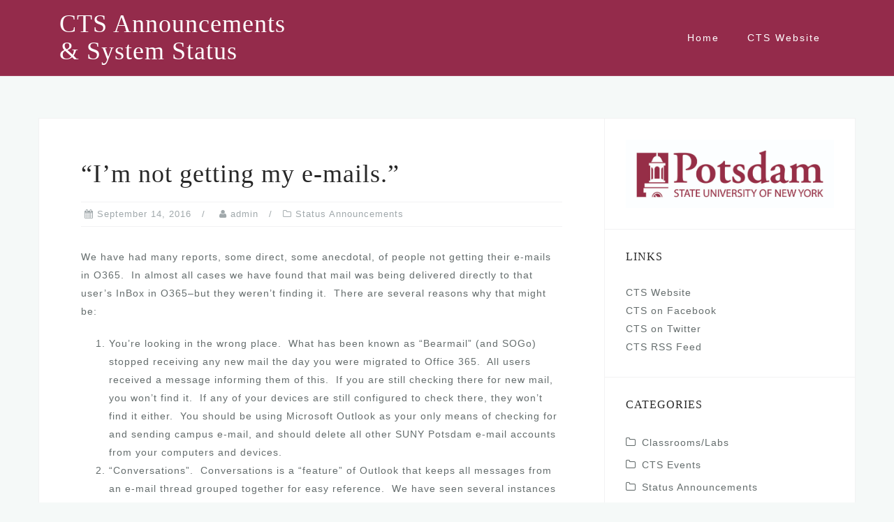

--- FILE ---
content_type: text/html; charset=UTF-8
request_url: https://status.potsdam.edu/2016/09/14/im-not-getting-my-e-mails/
body_size: 10058
content:
<!DOCTYPE html>
<html lang="en-US">
<head>
<meta charset="UTF-8">
<meta name="viewport" content="width=device-width, initial-scale=1">
<link rel="profile" href="http://gmpg.org/xfn/11">
<link rel="pingback" href="https://status.potsdam.edu/xmlrpc.php">

<title>&#8220;I&#8217;m not getting my e-mails.&#8221; &#8211; CTS Announcements &amp; System Status</title>
<meta name='robots' content='max-image-preview:large' />
<link rel='dns-prefetch' href='//use.typekit.net' />
<link rel="alternate" type="application/rss+xml" title="CTS Announcements &amp; System Status &raquo; Feed" href="https://status.potsdam.edu/feed/" />
<link rel="alternate" type="application/rss+xml" title="CTS Announcements &amp; System Status &raquo; Comments Feed" href="https://status.potsdam.edu/comments/feed/" />
<script type="text/javascript">
window._wpemojiSettings = {"baseUrl":"https:\/\/s.w.org\/images\/core\/emoji\/14.0.0\/72x72\/","ext":".png","svgUrl":"https:\/\/s.w.org\/images\/core\/emoji\/14.0.0\/svg\/","svgExt":".svg","source":{"concatemoji":"https:\/\/status.potsdam.edu\/wp-includes\/js\/wp-emoji-release.min.js?ver=6.1.9"}};
/*! This file is auto-generated */
!function(e,a,t){var n,r,o,i=a.createElement("canvas"),p=i.getContext&&i.getContext("2d");function s(e,t){var a=String.fromCharCode,e=(p.clearRect(0,0,i.width,i.height),p.fillText(a.apply(this,e),0,0),i.toDataURL());return p.clearRect(0,0,i.width,i.height),p.fillText(a.apply(this,t),0,0),e===i.toDataURL()}function c(e){var t=a.createElement("script");t.src=e,t.defer=t.type="text/javascript",a.getElementsByTagName("head")[0].appendChild(t)}for(o=Array("flag","emoji"),t.supports={everything:!0,everythingExceptFlag:!0},r=0;r<o.length;r++)t.supports[o[r]]=function(e){if(p&&p.fillText)switch(p.textBaseline="top",p.font="600 32px Arial",e){case"flag":return s([127987,65039,8205,9895,65039],[127987,65039,8203,9895,65039])?!1:!s([55356,56826,55356,56819],[55356,56826,8203,55356,56819])&&!s([55356,57332,56128,56423,56128,56418,56128,56421,56128,56430,56128,56423,56128,56447],[55356,57332,8203,56128,56423,8203,56128,56418,8203,56128,56421,8203,56128,56430,8203,56128,56423,8203,56128,56447]);case"emoji":return!s([129777,127995,8205,129778,127999],[129777,127995,8203,129778,127999])}return!1}(o[r]),t.supports.everything=t.supports.everything&&t.supports[o[r]],"flag"!==o[r]&&(t.supports.everythingExceptFlag=t.supports.everythingExceptFlag&&t.supports[o[r]]);t.supports.everythingExceptFlag=t.supports.everythingExceptFlag&&!t.supports.flag,t.DOMReady=!1,t.readyCallback=function(){t.DOMReady=!0},t.supports.everything||(n=function(){t.readyCallback()},a.addEventListener?(a.addEventListener("DOMContentLoaded",n,!1),e.addEventListener("load",n,!1)):(e.attachEvent("onload",n),a.attachEvent("onreadystatechange",function(){"complete"===a.readyState&&t.readyCallback()})),(e=t.source||{}).concatemoji?c(e.concatemoji):e.wpemoji&&e.twemoji&&(c(e.twemoji),c(e.wpemoji)))}(window,document,window._wpemojiSettings);
</script>
<style type="text/css">
img.wp-smiley,
img.emoji {
	display: inline !important;
	border: none !important;
	box-shadow: none !important;
	height: 1em !important;
	width: 1em !important;
	margin: 0 0.07em !important;
	vertical-align: -0.1em !important;
	background: none !important;
	padding: 0 !important;
}
</style>
	<link rel='stylesheet' id='bootstrap-css' href='https://status.potsdam.edu/wp-content/themes/astrid/css/bootstrap/bootstrap.min.css?ver=1' type='text/css' media='all' />
<link rel='stylesheet' id='wp-block-library-css' href='https://status.potsdam.edu/wp-includes/css/dist/block-library/style.min.css?ver=6.1.9' type='text/css' media='all' />
<link rel='stylesheet' id='classic-theme-styles-css' href='https://status.potsdam.edu/wp-includes/css/classic-themes.min.css?ver=1' type='text/css' media='all' />
<style id='global-styles-inline-css' type='text/css'>
body{--wp--preset--color--black: #000000;--wp--preset--color--cyan-bluish-gray: #abb8c3;--wp--preset--color--white: #ffffff;--wp--preset--color--pale-pink: #f78da7;--wp--preset--color--vivid-red: #cf2e2e;--wp--preset--color--luminous-vivid-orange: #ff6900;--wp--preset--color--luminous-vivid-amber: #fcb900;--wp--preset--color--light-green-cyan: #7bdcb5;--wp--preset--color--vivid-green-cyan: #00d084;--wp--preset--color--pale-cyan-blue: #8ed1fc;--wp--preset--color--vivid-cyan-blue: #0693e3;--wp--preset--color--vivid-purple: #9b51e0;--wp--preset--gradient--vivid-cyan-blue-to-vivid-purple: linear-gradient(135deg,rgba(6,147,227,1) 0%,rgb(155,81,224) 100%);--wp--preset--gradient--light-green-cyan-to-vivid-green-cyan: linear-gradient(135deg,rgb(122,220,180) 0%,rgb(0,208,130) 100%);--wp--preset--gradient--luminous-vivid-amber-to-luminous-vivid-orange: linear-gradient(135deg,rgba(252,185,0,1) 0%,rgba(255,105,0,1) 100%);--wp--preset--gradient--luminous-vivid-orange-to-vivid-red: linear-gradient(135deg,rgba(255,105,0,1) 0%,rgb(207,46,46) 100%);--wp--preset--gradient--very-light-gray-to-cyan-bluish-gray: linear-gradient(135deg,rgb(238,238,238) 0%,rgb(169,184,195) 100%);--wp--preset--gradient--cool-to-warm-spectrum: linear-gradient(135deg,rgb(74,234,220) 0%,rgb(151,120,209) 20%,rgb(207,42,186) 40%,rgb(238,44,130) 60%,rgb(251,105,98) 80%,rgb(254,248,76) 100%);--wp--preset--gradient--blush-light-purple: linear-gradient(135deg,rgb(255,206,236) 0%,rgb(152,150,240) 100%);--wp--preset--gradient--blush-bordeaux: linear-gradient(135deg,rgb(254,205,165) 0%,rgb(254,45,45) 50%,rgb(107,0,62) 100%);--wp--preset--gradient--luminous-dusk: linear-gradient(135deg,rgb(255,203,112) 0%,rgb(199,81,192) 50%,rgb(65,88,208) 100%);--wp--preset--gradient--pale-ocean: linear-gradient(135deg,rgb(255,245,203) 0%,rgb(182,227,212) 50%,rgb(51,167,181) 100%);--wp--preset--gradient--electric-grass: linear-gradient(135deg,rgb(202,248,128) 0%,rgb(113,206,126) 100%);--wp--preset--gradient--midnight: linear-gradient(135deg,rgb(2,3,129) 0%,rgb(40,116,252) 100%);--wp--preset--duotone--dark-grayscale: url('#wp-duotone-dark-grayscale');--wp--preset--duotone--grayscale: url('#wp-duotone-grayscale');--wp--preset--duotone--purple-yellow: url('#wp-duotone-purple-yellow');--wp--preset--duotone--blue-red: url('#wp-duotone-blue-red');--wp--preset--duotone--midnight: url('#wp-duotone-midnight');--wp--preset--duotone--magenta-yellow: url('#wp-duotone-magenta-yellow');--wp--preset--duotone--purple-green: url('#wp-duotone-purple-green');--wp--preset--duotone--blue-orange: url('#wp-duotone-blue-orange');--wp--preset--font-size--small: 13px;--wp--preset--font-size--medium: 20px;--wp--preset--font-size--large: 36px;--wp--preset--font-size--x-large: 42px;--wp--preset--spacing--20: 0.44rem;--wp--preset--spacing--30: 0.67rem;--wp--preset--spacing--40: 1rem;--wp--preset--spacing--50: 1.5rem;--wp--preset--spacing--60: 2.25rem;--wp--preset--spacing--70: 3.38rem;--wp--preset--spacing--80: 5.06rem;}:where(.is-layout-flex){gap: 0.5em;}body .is-layout-flow > .alignleft{float: left;margin-inline-start: 0;margin-inline-end: 2em;}body .is-layout-flow > .alignright{float: right;margin-inline-start: 2em;margin-inline-end: 0;}body .is-layout-flow > .aligncenter{margin-left: auto !important;margin-right: auto !important;}body .is-layout-constrained > .alignleft{float: left;margin-inline-start: 0;margin-inline-end: 2em;}body .is-layout-constrained > .alignright{float: right;margin-inline-start: 2em;margin-inline-end: 0;}body .is-layout-constrained > .aligncenter{margin-left: auto !important;margin-right: auto !important;}body .is-layout-constrained > :where(:not(.alignleft):not(.alignright):not(.alignfull)){max-width: var(--wp--style--global--content-size);margin-left: auto !important;margin-right: auto !important;}body .is-layout-constrained > .alignwide{max-width: var(--wp--style--global--wide-size);}body .is-layout-flex{display: flex;}body .is-layout-flex{flex-wrap: wrap;align-items: center;}body .is-layout-flex > *{margin: 0;}:where(.wp-block-columns.is-layout-flex){gap: 2em;}.has-black-color{color: var(--wp--preset--color--black) !important;}.has-cyan-bluish-gray-color{color: var(--wp--preset--color--cyan-bluish-gray) !important;}.has-white-color{color: var(--wp--preset--color--white) !important;}.has-pale-pink-color{color: var(--wp--preset--color--pale-pink) !important;}.has-vivid-red-color{color: var(--wp--preset--color--vivid-red) !important;}.has-luminous-vivid-orange-color{color: var(--wp--preset--color--luminous-vivid-orange) !important;}.has-luminous-vivid-amber-color{color: var(--wp--preset--color--luminous-vivid-amber) !important;}.has-light-green-cyan-color{color: var(--wp--preset--color--light-green-cyan) !important;}.has-vivid-green-cyan-color{color: var(--wp--preset--color--vivid-green-cyan) !important;}.has-pale-cyan-blue-color{color: var(--wp--preset--color--pale-cyan-blue) !important;}.has-vivid-cyan-blue-color{color: var(--wp--preset--color--vivid-cyan-blue) !important;}.has-vivid-purple-color{color: var(--wp--preset--color--vivid-purple) !important;}.has-black-background-color{background-color: var(--wp--preset--color--black) !important;}.has-cyan-bluish-gray-background-color{background-color: var(--wp--preset--color--cyan-bluish-gray) !important;}.has-white-background-color{background-color: var(--wp--preset--color--white) !important;}.has-pale-pink-background-color{background-color: var(--wp--preset--color--pale-pink) !important;}.has-vivid-red-background-color{background-color: var(--wp--preset--color--vivid-red) !important;}.has-luminous-vivid-orange-background-color{background-color: var(--wp--preset--color--luminous-vivid-orange) !important;}.has-luminous-vivid-amber-background-color{background-color: var(--wp--preset--color--luminous-vivid-amber) !important;}.has-light-green-cyan-background-color{background-color: var(--wp--preset--color--light-green-cyan) !important;}.has-vivid-green-cyan-background-color{background-color: var(--wp--preset--color--vivid-green-cyan) !important;}.has-pale-cyan-blue-background-color{background-color: var(--wp--preset--color--pale-cyan-blue) !important;}.has-vivid-cyan-blue-background-color{background-color: var(--wp--preset--color--vivid-cyan-blue) !important;}.has-vivid-purple-background-color{background-color: var(--wp--preset--color--vivid-purple) !important;}.has-black-border-color{border-color: var(--wp--preset--color--black) !important;}.has-cyan-bluish-gray-border-color{border-color: var(--wp--preset--color--cyan-bluish-gray) !important;}.has-white-border-color{border-color: var(--wp--preset--color--white) !important;}.has-pale-pink-border-color{border-color: var(--wp--preset--color--pale-pink) !important;}.has-vivid-red-border-color{border-color: var(--wp--preset--color--vivid-red) !important;}.has-luminous-vivid-orange-border-color{border-color: var(--wp--preset--color--luminous-vivid-orange) !important;}.has-luminous-vivid-amber-border-color{border-color: var(--wp--preset--color--luminous-vivid-amber) !important;}.has-light-green-cyan-border-color{border-color: var(--wp--preset--color--light-green-cyan) !important;}.has-vivid-green-cyan-border-color{border-color: var(--wp--preset--color--vivid-green-cyan) !important;}.has-pale-cyan-blue-border-color{border-color: var(--wp--preset--color--pale-cyan-blue) !important;}.has-vivid-cyan-blue-border-color{border-color: var(--wp--preset--color--vivid-cyan-blue) !important;}.has-vivid-purple-border-color{border-color: var(--wp--preset--color--vivid-purple) !important;}.has-vivid-cyan-blue-to-vivid-purple-gradient-background{background: var(--wp--preset--gradient--vivid-cyan-blue-to-vivid-purple) !important;}.has-light-green-cyan-to-vivid-green-cyan-gradient-background{background: var(--wp--preset--gradient--light-green-cyan-to-vivid-green-cyan) !important;}.has-luminous-vivid-amber-to-luminous-vivid-orange-gradient-background{background: var(--wp--preset--gradient--luminous-vivid-amber-to-luminous-vivid-orange) !important;}.has-luminous-vivid-orange-to-vivid-red-gradient-background{background: var(--wp--preset--gradient--luminous-vivid-orange-to-vivid-red) !important;}.has-very-light-gray-to-cyan-bluish-gray-gradient-background{background: var(--wp--preset--gradient--very-light-gray-to-cyan-bluish-gray) !important;}.has-cool-to-warm-spectrum-gradient-background{background: var(--wp--preset--gradient--cool-to-warm-spectrum) !important;}.has-blush-light-purple-gradient-background{background: var(--wp--preset--gradient--blush-light-purple) !important;}.has-blush-bordeaux-gradient-background{background: var(--wp--preset--gradient--blush-bordeaux) !important;}.has-luminous-dusk-gradient-background{background: var(--wp--preset--gradient--luminous-dusk) !important;}.has-pale-ocean-gradient-background{background: var(--wp--preset--gradient--pale-ocean) !important;}.has-electric-grass-gradient-background{background: var(--wp--preset--gradient--electric-grass) !important;}.has-midnight-gradient-background{background: var(--wp--preset--gradient--midnight) !important;}.has-small-font-size{font-size: var(--wp--preset--font-size--small) !important;}.has-medium-font-size{font-size: var(--wp--preset--font-size--medium) !important;}.has-large-font-size{font-size: var(--wp--preset--font-size--large) !important;}.has-x-large-font-size{font-size: var(--wp--preset--font-size--x-large) !important;}
.wp-block-navigation a:where(:not(.wp-element-button)){color: inherit;}
:where(.wp-block-columns.is-layout-flex){gap: 2em;}
.wp-block-pullquote{font-size: 1.5em;line-height: 1.6;}
</style>
<link rel='stylesheet' id='custom-typekit-css-css' href='https://use.typekit.net/Vur5lds.css?ver=1.0.18' type='text/css' media='all' />
<link rel='stylesheet' id='astrid-style-css' href='https://status.potsdam.edu/wp-content/themes/astrid/style.css?ver=6.1.9' type='text/css' media='all' />
<style id='astrid-style-inline-css' type='text/css'>
.site-header {position: fixed;}
.woocommerce .woocommerce-message:before,.woocommerce #payment #place_order,.woocommerce-page #payment #place_order,.woocommerce .cart .button, .woocommerce .cart input.button,.woocommerce-cart .wc-proceed-to-checkout a.checkout-button,.woocommerce #review_form #respond .form-submit input,.woocommerce a.button,.woocommerce div.product form.cart .button,.woocommerce .star-rating,.page-header .page-title .fa,.site-footer a:hover,.footer-info a:hover,.footer-widgets a:hover,.testimonial-title a:hover,.employee-title a:hover,.fact .fa,.service-title a:hover,.widget-area .widget a:hover,.entry-meta a:hover,.entry-footer a:hover,.entry-title a:hover,.comment-navigation a:hover,.posts-navigation a:hover,.post-navigation a:hover,.main-navigation a:hover,.main-navigation li.focus > a,a,a:hover,button,.button,input[type="button"],input[type="reset"],input[type="submit"] { color:#a2aaad}
.social-menu-widget a,.woocommerce span.onsale,.woocommerce #payment #place_order:hover, .woocommerce-page #payment #place_order:hover,.woocommerce .cart .button:hover, .woocommerce .cart input.button:hover,.woocommerce-cart .wc-proceed-to-checkout a.checkout-button:hover,.woocommerce #review_form #respond .form-submit input:hover,.woocommerce div.product form.cart .button:hover,.woocommerce a.button:hover,.preloader-inner ul li,.progress-animate,button:hover,.button:hover,input[type="button"]:hover,input[type="reset"]:hover,input[type="submit"]:hover { background-color:#a2aaad}
.woocommerce .woocommerce-message,.woocommerce #payment #place_order,.woocommerce-page #payment #place_order,.woocommerce .cart .button, .woocommerce .cart input.button,.woocommerce-cart .wc-proceed-to-checkout a.checkout-button,.woocommerce #review_form #respond .form-submit input,.woocommerce a.button,.woocommerce div.product form.cart .button,.main-navigation li a::after,.main-navigation li a::before,button,.button,input[type="button"],input[type="reset"],input[type="submit"] { border-color:#a2aaad}
.site-title a,.site-title a:hover { color:#ffffff}
.site-description { color:#a2aaad}
.site-header,.site-header.header-scrolled { background-color:rgba(138,21,56,0.9)}
@media only screen and (max-width: 1024px) { .site-header.has-header,.site-header.has-video,.site-header.has-single,.site-header.has-shortcode { background-color:rgba(138,21,56,0.9)} }
body, .widget-area .widget, .widget-area .widget a { color:#656D6D}
.footer-widgets, .site-footer, .footer-info { background-color:#8a1538}
body {font-family: myriad-pro, sans-serif; }
h1, h2, h3, h4, h5, h6, .fact .fact-number, .fact .fact-name, .site-title {font-family: adobe-garamond-pro, serif; }
.site-title { font-size:36px; }
.site-description { font-size:14px; }
h1 { font-size:36px; }
h2 { font-size:30px; }
h3 { font-size:24px; }
h4 { font-size:16px; }
h5 { font-size:14px; }
h6 { font-size:12px; }
body { font-size:14px; }

</style>
<link rel='stylesheet' id='font-awesome-css' href='https://status.potsdam.edu/wp-content/themes/astrid/fonts/font-awesome.min.css?ver=6.1.9' type='text/css' media='all' />
<script type='text/javascript' src='https://status.potsdam.edu/wp-includes/js/jquery/jquery.min.js?ver=3.6.1' id='jquery-core-js'></script>
<script type='text/javascript' src='https://status.potsdam.edu/wp-includes/js/jquery/jquery-migrate.min.js?ver=3.3.2' id='jquery-migrate-js'></script>
<link rel="https://api.w.org/" href="https://status.potsdam.edu/wp-json/" /><link rel="alternate" type="application/json" href="https://status.potsdam.edu/wp-json/wp/v2/posts/3132" /><link rel="EditURI" type="application/rsd+xml" title="RSD" href="https://status.potsdam.edu/xmlrpc.php?rsd" />
<link rel="wlwmanifest" type="application/wlwmanifest+xml" href="https://status.potsdam.edu/wp-includes/wlwmanifest.xml" />
<meta name="generator" content="WordPress 6.1.9" />
<link rel="canonical" href="https://status.potsdam.edu/2016/09/14/im-not-getting-my-e-mails/" />
<link rel='shortlink' href='https://status.potsdam.edu/?p=3132' />
<link rel="alternate" type="application/json+oembed" href="https://status.potsdam.edu/wp-json/oembed/1.0/embed?url=https%3A%2F%2Fstatus.potsdam.edu%2F2016%2F09%2F14%2Fim-not-getting-my-e-mails%2F" />
<link rel="alternate" type="text/xml+oembed" href="https://status.potsdam.edu/wp-json/oembed/1.0/embed?url=https%3A%2F%2Fstatus.potsdam.edu%2F2016%2F09%2F14%2Fim-not-getting-my-e-mails%2F&#038;format=xml" />
</head>

<body class="post-template-default single single-post postid-3132 single-format-standard group-blog">
<svg xmlns="http://www.w3.org/2000/svg" viewBox="0 0 0 0" width="0" height="0" focusable="false" role="none" style="visibility: hidden; position: absolute; left: -9999px; overflow: hidden;" ><defs><filter id="wp-duotone-dark-grayscale"><feColorMatrix color-interpolation-filters="sRGB" type="matrix" values=" .299 .587 .114 0 0 .299 .587 .114 0 0 .299 .587 .114 0 0 .299 .587 .114 0 0 " /><feComponentTransfer color-interpolation-filters="sRGB" ><feFuncR type="table" tableValues="0 0.49803921568627" /><feFuncG type="table" tableValues="0 0.49803921568627" /><feFuncB type="table" tableValues="0 0.49803921568627" /><feFuncA type="table" tableValues="1 1" /></feComponentTransfer><feComposite in2="SourceGraphic" operator="in" /></filter></defs></svg><svg xmlns="http://www.w3.org/2000/svg" viewBox="0 0 0 0" width="0" height="0" focusable="false" role="none" style="visibility: hidden; position: absolute; left: -9999px; overflow: hidden;" ><defs><filter id="wp-duotone-grayscale"><feColorMatrix color-interpolation-filters="sRGB" type="matrix" values=" .299 .587 .114 0 0 .299 .587 .114 0 0 .299 .587 .114 0 0 .299 .587 .114 0 0 " /><feComponentTransfer color-interpolation-filters="sRGB" ><feFuncR type="table" tableValues="0 1" /><feFuncG type="table" tableValues="0 1" /><feFuncB type="table" tableValues="0 1" /><feFuncA type="table" tableValues="1 1" /></feComponentTransfer><feComposite in2="SourceGraphic" operator="in" /></filter></defs></svg><svg xmlns="http://www.w3.org/2000/svg" viewBox="0 0 0 0" width="0" height="0" focusable="false" role="none" style="visibility: hidden; position: absolute; left: -9999px; overflow: hidden;" ><defs><filter id="wp-duotone-purple-yellow"><feColorMatrix color-interpolation-filters="sRGB" type="matrix" values=" .299 .587 .114 0 0 .299 .587 .114 0 0 .299 .587 .114 0 0 .299 .587 .114 0 0 " /><feComponentTransfer color-interpolation-filters="sRGB" ><feFuncR type="table" tableValues="0.54901960784314 0.98823529411765" /><feFuncG type="table" tableValues="0 1" /><feFuncB type="table" tableValues="0.71764705882353 0.25490196078431" /><feFuncA type="table" tableValues="1 1" /></feComponentTransfer><feComposite in2="SourceGraphic" operator="in" /></filter></defs></svg><svg xmlns="http://www.w3.org/2000/svg" viewBox="0 0 0 0" width="0" height="0" focusable="false" role="none" style="visibility: hidden; position: absolute; left: -9999px; overflow: hidden;" ><defs><filter id="wp-duotone-blue-red"><feColorMatrix color-interpolation-filters="sRGB" type="matrix" values=" .299 .587 .114 0 0 .299 .587 .114 0 0 .299 .587 .114 0 0 .299 .587 .114 0 0 " /><feComponentTransfer color-interpolation-filters="sRGB" ><feFuncR type="table" tableValues="0 1" /><feFuncG type="table" tableValues="0 0.27843137254902" /><feFuncB type="table" tableValues="0.5921568627451 0.27843137254902" /><feFuncA type="table" tableValues="1 1" /></feComponentTransfer><feComposite in2="SourceGraphic" operator="in" /></filter></defs></svg><svg xmlns="http://www.w3.org/2000/svg" viewBox="0 0 0 0" width="0" height="0" focusable="false" role="none" style="visibility: hidden; position: absolute; left: -9999px; overflow: hidden;" ><defs><filter id="wp-duotone-midnight"><feColorMatrix color-interpolation-filters="sRGB" type="matrix" values=" .299 .587 .114 0 0 .299 .587 .114 0 0 .299 .587 .114 0 0 .299 .587 .114 0 0 " /><feComponentTransfer color-interpolation-filters="sRGB" ><feFuncR type="table" tableValues="0 0" /><feFuncG type="table" tableValues="0 0.64705882352941" /><feFuncB type="table" tableValues="0 1" /><feFuncA type="table" tableValues="1 1" /></feComponentTransfer><feComposite in2="SourceGraphic" operator="in" /></filter></defs></svg><svg xmlns="http://www.w3.org/2000/svg" viewBox="0 0 0 0" width="0" height="0" focusable="false" role="none" style="visibility: hidden; position: absolute; left: -9999px; overflow: hidden;" ><defs><filter id="wp-duotone-magenta-yellow"><feColorMatrix color-interpolation-filters="sRGB" type="matrix" values=" .299 .587 .114 0 0 .299 .587 .114 0 0 .299 .587 .114 0 0 .299 .587 .114 0 0 " /><feComponentTransfer color-interpolation-filters="sRGB" ><feFuncR type="table" tableValues="0.78039215686275 1" /><feFuncG type="table" tableValues="0 0.94901960784314" /><feFuncB type="table" tableValues="0.35294117647059 0.47058823529412" /><feFuncA type="table" tableValues="1 1" /></feComponentTransfer><feComposite in2="SourceGraphic" operator="in" /></filter></defs></svg><svg xmlns="http://www.w3.org/2000/svg" viewBox="0 0 0 0" width="0" height="0" focusable="false" role="none" style="visibility: hidden; position: absolute; left: -9999px; overflow: hidden;" ><defs><filter id="wp-duotone-purple-green"><feColorMatrix color-interpolation-filters="sRGB" type="matrix" values=" .299 .587 .114 0 0 .299 .587 .114 0 0 .299 .587 .114 0 0 .299 .587 .114 0 0 " /><feComponentTransfer color-interpolation-filters="sRGB" ><feFuncR type="table" tableValues="0.65098039215686 0.40392156862745" /><feFuncG type="table" tableValues="0 1" /><feFuncB type="table" tableValues="0.44705882352941 0.4" /><feFuncA type="table" tableValues="1 1" /></feComponentTransfer><feComposite in2="SourceGraphic" operator="in" /></filter></defs></svg><svg xmlns="http://www.w3.org/2000/svg" viewBox="0 0 0 0" width="0" height="0" focusable="false" role="none" style="visibility: hidden; position: absolute; left: -9999px; overflow: hidden;" ><defs><filter id="wp-duotone-blue-orange"><feColorMatrix color-interpolation-filters="sRGB" type="matrix" values=" .299 .587 .114 0 0 .299 .587 .114 0 0 .299 .587 .114 0 0 .299 .587 .114 0 0 " /><feComponentTransfer color-interpolation-filters="sRGB" ><feFuncR type="table" tableValues="0.098039215686275 1" /><feFuncG type="table" tableValues="0 0.66274509803922" /><feFuncB type="table" tableValues="0.84705882352941 0.41960784313725" /><feFuncA type="table" tableValues="1 1" /></feComponentTransfer><feComposite in2="SourceGraphic" operator="in" /></filter></defs></svg>
<div class="preloader">
<div class="preloader-inner">
	<ul><li></li><li></li><li></li><li></li><li></li><li></li></ul>
</div>
</div>

<div id="page" class="site">
	<a class="skip-link screen-reader-text" href="#content">Skip to content</a>

	<header id="masthead" class="site-header " role="banner">
		<div class="container">
			<div class="site-branding col-md-4 col-sm-6 col-xs-12">
				<p class="site-title"><a href="https://status.potsdam.edu/" rel="home">CTS Announcements &amp; System Status</a></p><p class="site-description"></p>			</div>
			<div class="btn-menu col-md-8 col-sm-6 col-xs-12"><i class="fa fa-navicon"></i></div>
			<nav id="mainnav" class="main-navigation col-md-8 col-sm-6 col-xs-12" role="navigation">
				<div class="menu-main_menu-container"><ul id="primary-menu" class="menu"><li id="menu-item-3961" class="menu-item menu-item-type-custom menu-item-object-custom menu-item-3961"><a href="https://sites.potsdam.edu/network">Home</a></li>
<li id="menu-item-3962" class="menu-item menu-item-type-custom menu-item-object-custom menu-item-3962"><a href="https://www.potsdam.edu/cts/">CTS Website</a></li>
</ul></div>			</nav><!-- #site-navigation -->
		</div>
	</header><!-- #masthead -->

			<div class="header-clone"></div>
		

				
	
	<div id="content" class="site-content">
		<div class="container">
	<div id="primary" class="content-area">
		<main id="main" class="site-main" role="main">

		
<article id="post-3132" class="post-3132 post type-post status-publish format-standard hentry category-status-announcements clearfix">


	<header class="entry-header">
		<h1 class="entry-title">&#8220;I&#8217;m not getting my e-mails.&#8221;</h1>		<div class="entry-meta">
			<span class="posted-on"><i class="fa fa-calendar"></i><a href="https://status.potsdam.edu/2016/09/14/im-not-getting-my-e-mails/" rel="bookmark"><time class="entry-date published updated" datetime="2016-09-14T21:38:48-04:00">September 14, 2016</time></a></span><span class="byline"> <i class="fa fa-user"></i><span class="author vcard"><a class="url fn n" href="https://status.potsdam.edu/author/admin/">admin</a></span></span><span class="cat-links"><i class="fa fa-folder-o"></i><a href="https://status.potsdam.edu/category/status-announcements/" rel="category tag">Status Announcements</a></span>		</div><!-- .entry-meta -->
			</header><!-- .entry-header -->	

	
		<div class="entry-content">
		<p>We have had many reports, some direct, some anecdotal, of people not getting their e-mails in O365.  In almost all cases we have found that mail was being delivered directly to that user&#8217;s InBox in O365&#8211;but they weren&#8217;t finding it.  There are several reasons why that might be:</p>
<ol>
<li>You&#8217;re looking in the wrong place.  What has been known as &#8220;Bearmail&#8221; (and SOGo) stopped receiving any new mail the day you were migrated to Office 365.  All users received a message informing them of this.  If you are still checking there for new mail, you won&#8217;t find it.  If any of your devices are still configured to check there, they won&#8217;t find it either.  You should be using Microsoft Outlook as your only means of checking for and sending campus e-mail, and should delete all other SUNY Potsdam e-mail accounts from your computers and devices.</li>
<li>&#8220;Conversations&#8221;.  Conversations is a &#8220;feature&#8221; of Outlook that keeps all messages from an e-mail thread grouped together for easy reference.  We have seen several instances of this feature &#8220;glitching&#8221;, however.  Most recently, a user&#8217;s entire Tuesday was &#8220;gone&#8221;!  Switching to &#8220;Message&#8221; view will resolve this.  At the top of your message list in Outlook (web version) you will see the word &#8220;All&#8221; with a little arrow next to it.  Click on that and a menu pops up.  At the bottom of the menu is a &#8220;View As&#8221; option.  Switch it from &#8220;Conversations&#8221; to &#8220;Messages&#8221;.  Any &#8220;missing&#8221; messages should reappear.  (You can turn Conversations back on if you find it useful&#8211;the messages won&#8217;t disappear again.)</li>
<li>&#8220;Clutter&#8221;  Clutter is another &#8220;feature&#8221; that tries to make assumptions about what is or is not important to you, and it is on by default.  Sort of like &#8220;Junk,&#8221; it pays attention to how you deal with the messages in your InBox.  Types of messages you deal with quickly will tend to stay in your InBox.  Messages you don&#8217;t get to may get relegated to the &#8220;Clutter&#8221; box, where you might not be looking!  To turn off Clutter, right-click on &#8220;Clutter&#8221; under your InBox (web version), choose &#8220;Clutter Settings&#8221;, and UNcheck &#8220;Separate items identified as Clutter&#8221;.</li>
<li>Junk.  No mail sent from anyone on campus (@potsdam.edu) should be flagged as Junk, but it&#8217;s possible for any mail from an external address to end up there.  You should check there frequently for &#8220;false positives,&#8221; especially when someone&#8217;s told you they sent you something and you can&#8217;t find it.</li>
</ol>
<p>As always, should you have any questions or concerns about Office 365 or any other CTS-provided and -supported service, please contact the CTS Helpdesk by e-mailing helpdesk@potsdam.edu , or by calling 315-267-4444.  If you are sent to voice mail, leave a message with contact information and someone will follow up with you as soon as possible.</p>
	</div>
	
			
		<footer class="entry-footer">
			</footer><!-- .entry-footer -->
	</article><!-- #post-## -->

	<nav class="navigation post-navigation" aria-label="Posts">
		<h2 class="screen-reader-text">Post navigation</h2>
		<div class="nav-links"><div class="nav-previous"><a href="https://status.potsdam.edu/2016/09/07/resolved-message-waiting-indicator-issue/" rel="prev">[RESOLVED] Message Waiting Indicator Issue</a></div><div class="nav-next"><a href="https://status.potsdam.edu/2016/09/16/reminder-smrt-shutting-down-october-1-2016/" rel="next">[REMINDER] SMRT Shutting Down October 1, 2016</a></div></div>
	</nav>
		</main><!-- #main -->
	</div><!-- #primary -->


<aside id="secondary" class="widget-area" role="complementary">
	<aside id="media_image-3" class="widget widget_media_image"><img width="1425" height="468" src="https://status.potsdam.edu/wp-content/uploads/2019/12/F8E0DB88-531B-4190-9FF2-A3AEE7876D0F.jpeg" class="image wp-image-4246  attachment-full size-full" alt="" decoding="async" loading="lazy" style="max-width: 100%; height: auto;" /></aside><aside id="custom_html-3" class="widget_text widget widget_custom_html"><h4 class="widget-title">Links</h4><div class="textwidget custom-html-widget"><a href="https://www.potsdam.edu/cts/">CTS Website</a>
<br>
<a href="https://www.facebook.com/PotsdamCTS">CTS on Facebook</a>
<br>
<a href="https://twitter.com/sunypotsdamcts">CTS on Twitter</a>
<br>
<a href="https://status.potsdam.edu/feed">CTS RSS Feed</a></div></aside><aside id="categories-2" class="widget widget_categories"><h4 class="widget-title">Categories</h4>
			<ul>
					<li class="cat-item cat-item-2"><a href="https://status.potsdam.edu/category/classroomslabs/">Classrooms/Labs</a>
</li>
	<li class="cat-item cat-item-3"><a href="https://status.potsdam.edu/category/cts-events/">CTS Events</a>
</li>
	<li class="cat-item cat-item-5"><a href="https://status.potsdam.edu/category/status-announcements/">Status Announcements</a>
</li>
			</ul>

			</aside><aside id="search-2" class="widget widget_search"><form role="search" method="get" class="search-form" action="https://status.potsdam.edu/">
				<label>
					<span class="screen-reader-text">Search for:</span>
					<input type="search" class="search-field" placeholder="Search &hellip;" value="" name="s" />
				</label>
				<input type="submit" class="search-submit" value="Search" />
			</form></aside>
		<aside id="recent-posts-2" class="widget widget_recent_entries">
		<h4 class="widget-title">Recent Posts</h4>
		<ul>
											<li>
					<a href="https://status-int.potsdam.edu/2026/01/14/complete-firewall-maintenance-1-13-2026/">[COMPLETE] Firewall Maintenance 1/13/2026</a>
									</li>
											<li>
					<a href="https://status-int.potsdam.edu/2026/01/14/complete-firewall-maintenance-1-13-2026/">[COMPLETE] Firewall Maintenance 1/13/2026</a>
									</li>
											<li>
					<a href="https://status-int.potsdam.edu/2026/01/13/inprogress-firewall-maintenance-1-13-2026/">[INPROGRESS] Firewall Maintenance 1/13/2026</a>
									</li>
											<li>
					<a href="https://status-int.potsdam.edu/2026/01/05/announce-banner-bearpaws-bearden-maintenance-1-6-2026/">[ANNOUNCE] Banner/BearPAWS/BearDeN Maintenance 1/6/2026</a>
									</li>
											<li>
					<a href="https://status-int.potsdam.edu/2025/12/31/announce-banner-bearpaws-bearden-maintenance-1-2-2026/">[ANNOUNCE] Banner/BearPAWS/BearDeN Maintenance 1/2/2026</a>
									</li>
					</ul>

		</aside><aside id="archives-2" class="widget widget_archive"><h4 class="widget-title">Archives</h4>		<label class="screen-reader-text" for="archives-dropdown-2">Archives</label>
		<select id="archives-dropdown-2" name="archive-dropdown">
			
			<option value="">Select Month</option>
				<option value='https://status.potsdam.edu/2026/01/'> January 2026 </option>
	<option value='https://status.potsdam.edu/2025/12/'> December 2025 </option>
	<option value='https://status.potsdam.edu/2025/11/'> November 2025 </option>
	<option value='https://status.potsdam.edu/2025/10/'> October 2025 </option>
	<option value='https://status.potsdam.edu/2025/08/'> August 2025 </option>
	<option value='https://status.potsdam.edu/2025/07/'> July 2025 </option>
	<option value='https://status.potsdam.edu/2025/06/'> June 2025 </option>
	<option value='https://status.potsdam.edu/2025/05/'> May 2025 </option>
	<option value='https://status.potsdam.edu/2025/04/'> April 2025 </option>
	<option value='https://status.potsdam.edu/2025/03/'> March 2025 </option>
	<option value='https://status.potsdam.edu/2025/02/'> February 2025 </option>
	<option value='https://status.potsdam.edu/2025/01/'> January 2025 </option>
	<option value='https://status.potsdam.edu/2024/12/'> December 2024 </option>
	<option value='https://status.potsdam.edu/2024/11/'> November 2024 </option>
	<option value='https://status.potsdam.edu/2024/10/'> October 2024 </option>
	<option value='https://status.potsdam.edu/2024/09/'> September 2024 </option>
	<option value='https://status.potsdam.edu/2024/08/'> August 2024 </option>
	<option value='https://status.potsdam.edu/2024/07/'> July 2024 </option>
	<option value='https://status.potsdam.edu/2024/06/'> June 2024 </option>
	<option value='https://status.potsdam.edu/2024/05/'> May 2024 </option>
	<option value='https://status.potsdam.edu/2024/02/'> February 2024 </option>
	<option value='https://status.potsdam.edu/2024/01/'> January 2024 </option>
	<option value='https://status.potsdam.edu/2023/12/'> December 2023 </option>
	<option value='https://status.potsdam.edu/2023/11/'> November 2023 </option>
	<option value='https://status.potsdam.edu/2023/10/'> October 2023 </option>
	<option value='https://status.potsdam.edu/2023/09/'> September 2023 </option>
	<option value='https://status.potsdam.edu/2023/08/'> August 2023 </option>
	<option value='https://status.potsdam.edu/2023/07/'> July 2023 </option>
	<option value='https://status.potsdam.edu/2023/06/'> June 2023 </option>
	<option value='https://status.potsdam.edu/2023/05/'> May 2023 </option>
	<option value='https://status.potsdam.edu/2023/04/'> April 2023 </option>
	<option value='https://status.potsdam.edu/2023/02/'> February 2023 </option>
	<option value='https://status.potsdam.edu/2023/01/'> January 2023 </option>
	<option value='https://status.potsdam.edu/2022/12/'> December 2022 </option>
	<option value='https://status.potsdam.edu/2022/11/'> November 2022 </option>
	<option value='https://status.potsdam.edu/2022/10/'> October 2022 </option>
	<option value='https://status.potsdam.edu/2022/09/'> September 2022 </option>
	<option value='https://status.potsdam.edu/2022/08/'> August 2022 </option>
	<option value='https://status.potsdam.edu/2022/07/'> July 2022 </option>
	<option value='https://status.potsdam.edu/2022/06/'> June 2022 </option>
	<option value='https://status.potsdam.edu/2022/05/'> May 2022 </option>
	<option value='https://status.potsdam.edu/2022/04/'> April 2022 </option>
	<option value='https://status.potsdam.edu/2022/03/'> March 2022 </option>
	<option value='https://status.potsdam.edu/2022/02/'> February 2022 </option>
	<option value='https://status.potsdam.edu/2022/01/'> January 2022 </option>
	<option value='https://status.potsdam.edu/2021/12/'> December 2021 </option>
	<option value='https://status.potsdam.edu/2021/11/'> November 2021 </option>
	<option value='https://status.potsdam.edu/2021/10/'> October 2021 </option>
	<option value='https://status.potsdam.edu/2021/09/'> September 2021 </option>
	<option value='https://status.potsdam.edu/2021/07/'> July 2021 </option>
	<option value='https://status.potsdam.edu/2021/06/'> June 2021 </option>
	<option value='https://status.potsdam.edu/2021/05/'> May 2021 </option>
	<option value='https://status.potsdam.edu/2021/04/'> April 2021 </option>
	<option value='https://status.potsdam.edu/2021/03/'> March 2021 </option>
	<option value='https://status.potsdam.edu/2021/02/'> February 2021 </option>
	<option value='https://status.potsdam.edu/2021/01/'> January 2021 </option>
	<option value='https://status.potsdam.edu/2020/12/'> December 2020 </option>
	<option value='https://status.potsdam.edu/2020/11/'> November 2020 </option>
	<option value='https://status.potsdam.edu/2020/10/'> October 2020 </option>
	<option value='https://status.potsdam.edu/2020/09/'> September 2020 </option>
	<option value='https://status.potsdam.edu/2020/08/'> August 2020 </option>
	<option value='https://status.potsdam.edu/2020/07/'> July 2020 </option>
	<option value='https://status.potsdam.edu/2020/06/'> June 2020 </option>
	<option value='https://status.potsdam.edu/2020/05/'> May 2020 </option>
	<option value='https://status.potsdam.edu/2020/04/'> April 2020 </option>
	<option value='https://status.potsdam.edu/2020/03/'> March 2020 </option>
	<option value='https://status.potsdam.edu/2020/02/'> February 2020 </option>
	<option value='https://status.potsdam.edu/2020/01/'> January 2020 </option>
	<option value='https://status.potsdam.edu/2019/12/'> December 2019 </option>
	<option value='https://status.potsdam.edu/2019/11/'> November 2019 </option>
	<option value='https://status.potsdam.edu/2019/10/'> October 2019 </option>
	<option value='https://status.potsdam.edu/2019/09/'> September 2019 </option>
	<option value='https://status.potsdam.edu/2019/08/'> August 2019 </option>
	<option value='https://status.potsdam.edu/2019/07/'> July 2019 </option>
	<option value='https://status.potsdam.edu/2019/06/'> June 2019 </option>
	<option value='https://status.potsdam.edu/2019/05/'> May 2019 </option>
	<option value='https://status.potsdam.edu/2019/04/'> April 2019 </option>
	<option value='https://status.potsdam.edu/2019/03/'> March 2019 </option>
	<option value='https://status.potsdam.edu/2019/02/'> February 2019 </option>
	<option value='https://status.potsdam.edu/2019/01/'> January 2019 </option>
	<option value='https://status.potsdam.edu/2018/12/'> December 2018 </option>
	<option value='https://status.potsdam.edu/2018/11/'> November 2018 </option>
	<option value='https://status.potsdam.edu/2018/10/'> October 2018 </option>
	<option value='https://status.potsdam.edu/2018/09/'> September 2018 </option>
	<option value='https://status.potsdam.edu/2018/08/'> August 2018 </option>
	<option value='https://status.potsdam.edu/2018/07/'> July 2018 </option>
	<option value='https://status.potsdam.edu/2018/06/'> June 2018 </option>
	<option value='https://status.potsdam.edu/2018/05/'> May 2018 </option>
	<option value='https://status.potsdam.edu/2018/04/'> April 2018 </option>
	<option value='https://status.potsdam.edu/2018/03/'> March 2018 </option>
	<option value='https://status.potsdam.edu/2018/02/'> February 2018 </option>
	<option value='https://status.potsdam.edu/2018/01/'> January 2018 </option>
	<option value='https://status.potsdam.edu/2017/12/'> December 2017 </option>
	<option value='https://status.potsdam.edu/2017/11/'> November 2017 </option>
	<option value='https://status.potsdam.edu/2017/10/'> October 2017 </option>
	<option value='https://status.potsdam.edu/2017/09/'> September 2017 </option>
	<option value='https://status.potsdam.edu/2017/08/'> August 2017 </option>
	<option value='https://status.potsdam.edu/2017/07/'> July 2017 </option>
	<option value='https://status.potsdam.edu/2017/06/'> June 2017 </option>
	<option value='https://status.potsdam.edu/2017/05/'> May 2017 </option>
	<option value='https://status.potsdam.edu/2017/04/'> April 2017 </option>
	<option value='https://status.potsdam.edu/2017/03/'> March 2017 </option>
	<option value='https://status.potsdam.edu/2017/02/'> February 2017 </option>
	<option value='https://status.potsdam.edu/2017/01/'> January 2017 </option>
	<option value='https://status.potsdam.edu/2016/12/'> December 2016 </option>
	<option value='https://status.potsdam.edu/2016/11/'> November 2016 </option>
	<option value='https://status.potsdam.edu/2016/10/'> October 2016 </option>
	<option value='https://status.potsdam.edu/2016/09/'> September 2016 </option>
	<option value='https://status.potsdam.edu/2016/08/'> August 2016 </option>
	<option value='https://status.potsdam.edu/2016/07/'> July 2016 </option>
	<option value='https://status.potsdam.edu/2016/06/'> June 2016 </option>
	<option value='https://status.potsdam.edu/2016/05/'> May 2016 </option>
	<option value='https://status.potsdam.edu/2016/04/'> April 2016 </option>
	<option value='https://status.potsdam.edu/2016/03/'> March 2016 </option>
	<option value='https://status.potsdam.edu/2016/02/'> February 2016 </option>
	<option value='https://status.potsdam.edu/2016/01/'> January 2016 </option>
	<option value='https://status.potsdam.edu/2015/12/'> December 2015 </option>
	<option value='https://status.potsdam.edu/2015/11/'> November 2015 </option>
	<option value='https://status.potsdam.edu/2015/10/'> October 2015 </option>
	<option value='https://status.potsdam.edu/2015/09/'> September 2015 </option>
	<option value='https://status.potsdam.edu/2015/08/'> August 2015 </option>
	<option value='https://status.potsdam.edu/2015/07/'> July 2015 </option>
	<option value='https://status.potsdam.edu/2015/06/'> June 2015 </option>
	<option value='https://status.potsdam.edu/2015/05/'> May 2015 </option>
	<option value='https://status.potsdam.edu/2015/04/'> April 2015 </option>
	<option value='https://status.potsdam.edu/2015/03/'> March 2015 </option>
	<option value='https://status.potsdam.edu/2015/02/'> February 2015 </option>
	<option value='https://status.potsdam.edu/2015/01/'> January 2015 </option>
	<option value='https://status.potsdam.edu/2014/12/'> December 2014 </option>
	<option value='https://status.potsdam.edu/2014/11/'> November 2014 </option>
	<option value='https://status.potsdam.edu/2014/10/'> October 2014 </option>
	<option value='https://status.potsdam.edu/2014/09/'> September 2014 </option>
	<option value='https://status.potsdam.edu/2014/08/'> August 2014 </option>
	<option value='https://status.potsdam.edu/2014/07/'> July 2014 </option>
	<option value='https://status.potsdam.edu/2014/06/'> June 2014 </option>
	<option value='https://status.potsdam.edu/2014/05/'> May 2014 </option>
	<option value='https://status.potsdam.edu/2014/04/'> April 2014 </option>
	<option value='https://status.potsdam.edu/2014/03/'> March 2014 </option>
	<option value='https://status.potsdam.edu/2014/02/'> February 2014 </option>
	<option value='https://status.potsdam.edu/2014/01/'> January 2014 </option>
	<option value='https://status.potsdam.edu/2013/12/'> December 2013 </option>
	<option value='https://status.potsdam.edu/2013/11/'> November 2013 </option>
	<option value='https://status.potsdam.edu/2013/10/'> October 2013 </option>
	<option value='https://status.potsdam.edu/2013/09/'> September 2013 </option>
	<option value='https://status.potsdam.edu/2013/08/'> August 2013 </option>
	<option value='https://status.potsdam.edu/2013/07/'> July 2013 </option>
	<option value='https://status.potsdam.edu/2013/05/'> May 2013 </option>
	<option value='https://status.potsdam.edu/2013/04/'> April 2013 </option>
	<option value='https://status.potsdam.edu/2013/03/'> March 2013 </option>
	<option value='https://status.potsdam.edu/2013/02/'> February 2013 </option>
	<option value='https://status.potsdam.edu/2013/01/'> January 2013 </option>
	<option value='https://status.potsdam.edu/2012/12/'> December 2012 </option>
	<option value='https://status.potsdam.edu/2012/11/'> November 2012 </option>
	<option value='https://status.potsdam.edu/2012/10/'> October 2012 </option>
	<option value='https://status.potsdam.edu/2012/09/'> September 2012 </option>
	<option value='https://status.potsdam.edu/2012/08/'> August 2012 </option>
	<option value='https://status.potsdam.edu/2012/07/'> July 2012 </option>
	<option value='https://status.potsdam.edu/2012/06/'> June 2012 </option>
	<option value='https://status.potsdam.edu/2012/05/'> May 2012 </option>
	<option value='https://status.potsdam.edu/2012/04/'> April 2012 </option>
	<option value='https://status.potsdam.edu/2012/03/'> March 2012 </option>
	<option value='https://status.potsdam.edu/2012/02/'> February 2012 </option>
	<option value='https://status.potsdam.edu/2012/01/'> January 2012 </option>
	<option value='https://status.potsdam.edu/2011/12/'> December 2011 </option>
	<option value='https://status.potsdam.edu/2011/11/'> November 2011 </option>
	<option value='https://status.potsdam.edu/2011/10/'> October 2011 </option>
	<option value='https://status.potsdam.edu/2011/09/'> September 2011 </option>
	<option value='https://status.potsdam.edu/2011/08/'> August 2011 </option>
	<option value='https://status.potsdam.edu/2011/07/'> July 2011 </option>
	<option value='https://status.potsdam.edu/2011/06/'> June 2011 </option>
	<option value='https://status.potsdam.edu/2011/05/'> May 2011 </option>
	<option value='https://status.potsdam.edu/2011/04/'> April 2011 </option>
	<option value='https://status.potsdam.edu/2011/03/'> March 2011 </option>
	<option value='https://status.potsdam.edu/2011/02/'> February 2011 </option>
	<option value='https://status.potsdam.edu/2011/01/'> January 2011 </option>
	<option value='https://status.potsdam.edu/2010/12/'> December 2010 </option>
	<option value='https://status.potsdam.edu/2010/11/'> November 2010 </option>
	<option value='https://status.potsdam.edu/2010/10/'> October 2010 </option>
	<option value='https://status.potsdam.edu/2010/09/'> September 2010 </option>
	<option value='https://status.potsdam.edu/2010/08/'> August 2010 </option>
	<option value='https://status.potsdam.edu/2010/07/'> July 2010 </option>
	<option value='https://status.potsdam.edu/2010/06/'> June 2010 </option>
	<option value='https://status.potsdam.edu/2010/05/'> May 2010 </option>
	<option value='https://status.potsdam.edu/2010/04/'> April 2010 </option>
	<option value='https://status.potsdam.edu/2010/03/'> March 2010 </option>
	<option value='https://status.potsdam.edu/2010/02/'> February 2010 </option>
	<option value='https://status.potsdam.edu/2010/01/'> January 2010 </option>
	<option value='https://status.potsdam.edu/2009/12/'> December 2009 </option>
	<option value='https://status.potsdam.edu/2009/11/'> November 2009 </option>
	<option value='https://status.potsdam.edu/2009/10/'> October 2009 </option>
	<option value='https://status.potsdam.edu/2009/09/'> September 2009 </option>
	<option value='https://status.potsdam.edu/2009/08/'> August 2009 </option>
	<option value='https://status.potsdam.edu/2009/07/'> July 2009 </option>
	<option value='https://status.potsdam.edu/2009/06/'> June 2009 </option>
	<option value='https://status.potsdam.edu/2009/05/'> May 2009 </option>
	<option value='https://status.potsdam.edu/2009/04/'> April 2009 </option>
	<option value='https://status.potsdam.edu/2009/03/'> March 2009 </option>
	<option value='https://status.potsdam.edu/2009/02/'> February 2009 </option>
	<option value='https://status.potsdam.edu/2009/01/'> January 2009 </option>
	<option value='https://status.potsdam.edu/2008/12/'> December 2008 </option>
	<option value='https://status.potsdam.edu/2008/11/'> November 2008 </option>
	<option value='https://status.potsdam.edu/2008/10/'> October 2008 </option>
	<option value='https://status.potsdam.edu/2008/09/'> September 2008 </option>
	<option value='https://status.potsdam.edu/2008/08/'> August 2008 </option>
	<option value='https://status.potsdam.edu/2008/07/'> July 2008 </option>
	<option value='https://status.potsdam.edu/2008/06/'> June 2008 </option>
	<option value='https://status.potsdam.edu/2008/05/'> May 2008 </option>
	<option value='https://status.potsdam.edu/2008/04/'> April 2008 </option>
	<option value='https://status.potsdam.edu/2008/03/'> March 2008 </option>
	<option value='https://status.potsdam.edu/2008/02/'> February 2008 </option>
	<option value='https://status.potsdam.edu/2008/01/'> January 2008 </option>
	<option value='https://status.potsdam.edu/2007/12/'> December 2007 </option>
	<option value='https://status.potsdam.edu/2007/11/'> November 2007 </option>
	<option value='https://status.potsdam.edu/2007/10/'> October 2007 </option>
	<option value='https://status.potsdam.edu/2007/09/'> September 2007 </option>
	<option value='https://status.potsdam.edu/2007/08/'> August 2007 </option>
	<option value='https://status.potsdam.edu/2007/07/'> July 2007 </option>
	<option value='https://status.potsdam.edu/2007/06/'> June 2007 </option>
	<option value='https://status.potsdam.edu/2007/05/'> May 2007 </option>

		</select>

<script type="text/javascript">
/* <![CDATA[ */
(function() {
	var dropdown = document.getElementById( "archives-dropdown-2" );
	function onSelectChange() {
		if ( dropdown.options[ dropdown.selectedIndex ].value !== '' ) {
			document.location.href = this.options[ this.selectedIndex ].value;
		}
	}
	dropdown.onchange = onSelectChange;
})();
/* ]]> */
</script>
			</aside><aside id="meta-2" class="widget widget_meta"><h4 class="widget-title">Meta</h4>
		<ul>
						<li><a href="https://status.potsdam.edu/wp-login.php">Log in</a></li>
			<li><a href="https://status.potsdam.edu/feed/">Entries feed</a></li>
			<li><a href="https://status.potsdam.edu/comments/feed/">Comments feed</a></li>

			<li><a href="https://wordpress.org/">WordPress.org</a></li>
		</ul>

		</aside></aside><!-- #secondary -->

		</div>
	</div><!-- #content -->

	<div class="footer-wrapper">
				
						<div class="footer-info">
			<div class="container">
				<div class="footer-branding"><h2 class="site-title-footer"><a href="https://status.potsdam.edu/" rel="home">CTS Announcements &amp; System Status</a></h1></div>				<div class="footer-contact"><div class="footer-contact-block"><i class="fa fa-home"></i><span>44 Pierrepont Avenue. | Potsdam, NY 13676.</span></div><div class="footer-contact-block"><i class="fa fa-envelope"></i><span><a href="mailto:&#104;&#101;&#108;&#112;&#100;es&#107;&#064;&#112;otsd&#097;&#109;&#046;&#101;&#100;&#117;">&#104;&#101;&#108;&#112;&#100;es&#107;&#064;&#112;otsd&#097;&#109;&#046;&#101;&#100;&#117;</a></span></div><div class="footer-contact-block"><i class="fa fa-phone"></i><span>1-315-267-4444</span></div></div>			</div>
		</div>
		
		<footer id="colophon" class="site-footer" role="contentinfo">	
			<div class="site-info container">
				<nav id="footernav" class="footer-navigation" role="navigation">
					<div id="footer-menu" class="menu"></div>
				</nav><!-- #site-navigation -->
				<div class="site-copyright">
					<a href="https://wordpress.org/">Powered by WordPress</a><span class="sep"> | </span>Theme: <a href="http://athemes.com/theme/astrid" rel="nofollow">Astrid</a> by aThemes.				</div>
			</div><!-- .site-info -->
		</footer><!-- #colophon -->
	</div>

</div><!-- #page -->

<script type='text/javascript' src='https://status.potsdam.edu/wp-content/themes/astrid/js/main.js?ver=6.1.9' id='astrid-main-js'></script>
<script type='text/javascript' src='https://status.potsdam.edu/wp-content/themes/astrid/js/scripts.min.js?ver=20210510' id='astrid-scripts-js'></script>
<!--[if lt IE 9]>
<script type='text/javascript' src='https://status.potsdam.edu/wp-content/themes/astrid/js/html5shiv.js?ver=6.1.9' id='astrid-html5shiv-js'></script>
<![endif]-->

</body>
</html>
